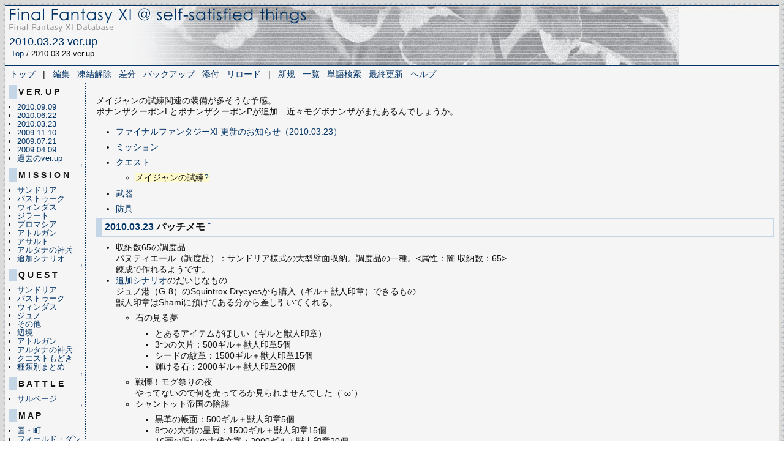

--- FILE ---
content_type: text/html; charset=EUC-JP
request_url: http://elfu.com/sstffxi/index.php?2010.03.23%20ver.up
body_size: 14765
content:
<?xml version="1.0" encoding="EUC-JP" ?>
<!DOCTYPE html PUBLIC "-//W3C//DTD XHTML 1.1//EN" "http://www.w3.org/TR/xhtml11/DTD/xhtml11.dtd">
<html xmlns="http://www.w3.org/1999/xhtml" xml:lang="ja">
<head>
 <meta http-equiv="content-type" content="application/xhtml+xml; charset=EUC-JP" />
 <meta http-equiv="content-style-type" content="text/css" />

 <title>2010.03.23 ver.up - Final Fantasy XI @ SST</title>

 <link rel="SHORTCUT ICON" href="" />
 <link rel="stylesheet" type="text/css" media="screen" href="skin/pukiwiki.css.php?charset=Shift_JIS" charset="Shift_JIS" />
 <link rel="stylesheet" type="text/css" media="print"  href="skin/pukiwiki.css.php?charset=Shift_JIS&amp;media=print" charset="Shift_JIS" />
 <link rel="alternate" type="application/rss+xml" title="RSS" href="http://elfu.com/sstffxi/index.php?cmd=rss" />

</head>
<body>

<table width="100%" border="0" cellspacing="0" cellpadding="0">
<tr><td>

<div style="background-image: url(./image/head01.jpg);" id="header">
 <a href="http://elfu.com/sstffxi/index.php?FrontPage"><img id="logo" src="image/sstffxi_logo.jpg" width="500" height="50" alt="[self-satisfied things @ FFXI]" title="[SST@FFXI]" /></a><br>

 <h1 class="title"><a href="http://elfu.com/sstffxi/index.php?plugin=related&amp;page=2010.03.23%20ver.up">2010.03.23 ver.up</a> </h1>

    <span class="small">
   <a href="http://elfu.com/sstffxi/index.php?FrontPage" title="FrontPage">Top</a> / 2010.03.23 ver.up   </span>
 </div>

</td></tr>
<tr><td>
<div id="navigator">
 &nbsp; <a href="http://elfu.com/sstffxi/index.php?FrontPage" >トップ</a> &nbsp; |

 &nbsp;
 	<a href="http://elfu.com/sstffxi/index.php?cmd=edit&amp;page=2010.03.23%20ver.up" >編集</a> &nbsp;
			<a href="http://elfu.com/sstffxi/index.php?cmd=unfreeze&amp;page=2010.03.23%20ver.up" >凍結解除</a> &nbsp;
	  <a href="http://elfu.com/sstffxi/index.php?cmd=diff&amp;page=2010.03.23%20ver.up" >差分</a> 	&nbsp; <a href="http://elfu.com/sstffxi/index.php?cmd=backup&amp;page=2010.03.23%20ver.up" >バックアップ</a>  	&nbsp; <a href="http://elfu.com/sstffxi/index.php?plugin=attach&amp;pcmd=upload&amp;page=2010.03.23%20ver.up" >添付</a>  &nbsp; <a href="http://elfu.com/sstffxi/index.php?2010.03.23%20ver.up" >リロード</a> &nbsp; |

 &nbsp;
 	<a href="http://elfu.com/sstffxi/index.php?plugin=newpage&amp;refer=2010.03.23%20ver.up" >新規</a> &nbsp;
    <a href="http://elfu.com/sstffxi/index.php?cmd=list" >一覧</a>  &nbsp; <a href="http://elfu.com/sstffxi/index.php?cmd=search" >単語検索</a> &nbsp; <a href="http://elfu.com/sstffxi/index.php?RecentChanges" >最終更新</a> &nbsp; <a href="http://elfu.com/sstffxi/index.php?Help" >ヘルプ</a> &nbsp;

</div>
</td></tr>
<tr><td>
<table style="width:100%" class="main">
 <tr>
   <td rowspan="2" class="menubar">
   <div id="menubar">
<h4 id="content_2_0">V E R. U P</h4>
<ul><li><a href="http://elfu.com/sstffxi/index.php?2010.09.09%20ver.up" title="2010.09.09 ver.up">2010.09.09</a></li>
<li><a href="http://elfu.com/sstffxi/index.php?2010.06.22%20ver.up" title="2010.06.22 ver.up">2010.06.22</a></li>
<li><a href="http://elfu.com/sstffxi/index.php?2010.03.23%20ver.up" title="2010.03.23 ver.up">2010.03.23</a></li>
<li><a href="http://elfu.com/sstffxi/index.php?2009.11.10%20ver.up" title="2009.11.10 ver.up">2009.11.10</a></li>
<li><a href="http://elfu.com/sstffxi/index.php?2009.07.21%20ver.up" title="2009.07.21 ver.up">2009.07.21</a></li>
<li><a href="http://elfu.com/sstffxi/index.php?2009.04.09%20ver.up" title="2009.04.09 ver.up">2009.04.09</a></li>
<li><a href="http://elfu.com/sstffxi/index.php?%B2%E1%B5%EE%A4%CEver.up" title="過去のver.up">過去のver.up</a></li></ul>

<div class="jumpmenu"><a href="#navigator">&uarr;</a></div><h4 id="content_2_1">M I S S I O N</h4>
<ul><li><a href="http://elfu.com/sstffxi/index.php?%A5%B5%A5%F3%A5%C9%A5%EA%A5%A2%A5%DF%A5%C3%A5%B7%A5%E7%A5%F3" title="サンドリアミッション">サンドリア</a></li>
<li><a href="http://elfu.com/sstffxi/index.php?%A5%D0%A5%B9%A5%C8%A5%A5%A1%BC%A5%AF%A5%DF%A5%C3%A5%B7%A5%E7%A5%F3" title="バストゥークミッション">バストゥーク</a></li>
<li><a href="http://elfu.com/sstffxi/index.php?%A5%A6%A5%A3%A5%F3%A5%C0%A5%B9%A5%DF%A5%C3%A5%B7%A5%E7%A5%F3" title="ウィンダスミッション">ウィンダス</a></li>
<li><a href="http://elfu.com/sstffxi/index.php?%A5%B8%A5%E9%A1%BC%A5%C8%A5%DF%A5%C3%A5%B7%A5%E7%A5%F3" title="ジラートミッション">ジラート</a></li>
<li><a href="http://elfu.com/sstffxi/index.php?%A5%D7%A5%ED%A5%DE%A5%B7%A5%A2%A5%DF%A5%C3%A5%B7%A5%E7%A5%F3" title="プロマシアミッション">プロマシア</a></li>
<li><a href="http://elfu.com/sstffxi/index.php?%A5%A2%A5%C8%A5%EB%A5%AC%A5%F3%A5%DF%A5%C3%A5%B7%A5%E7%A5%F3" title="アトルガンミッション">アトルガン</a></li>
<li><a href="http://elfu.com/sstffxi/index.php?%A5%A2%A5%B5%A5%EB%A5%C8%A5%DF%A5%C3%A5%B7%A5%E7%A5%F3" title="アサルトミッション">アサルト</a></li>
<li><a href="http://elfu.com/sstffxi/index.php?%A5%A2%A5%EB%A5%BF%A5%CA%A5%DF%A5%C3%A5%B7%A5%E7%A5%F3" title="アルタナミッション">アルタナの神兵</a></li>
<li><a href="http://elfu.com/sstffxi/index.php?%C4%C9%B2%C3%A5%B7%A5%CA%A5%EA%A5%AA" title="追加シナリオ">追加シナリオ</a></li></ul>

<div class="jumpmenu"><a href="#navigator">&uarr;</a></div><h4 id="content_2_2">Q U E S T</h4>
<ul><li><a href="http://elfu.com/sstffxi/index.php?%A5%B5%A5%F3%A5%C9%A5%EA%A5%A2%A5%AF%A5%A8%A5%B9%A5%C8" title="サンドリアクエスト">サンドリア</a></li>
<li><a href="http://elfu.com/sstffxi/index.php?%A5%D0%A5%B9%A5%C8%A5%A5%A1%BC%A5%AF%A5%AF%A5%A8%A5%B9%A5%C8" title="バストゥーククエスト">バストゥーク</a></li>
<li><a href="http://elfu.com/sstffxi/index.php?%A5%A6%A5%A3%A5%F3%A5%C0%A5%B9%A5%AF%A5%A8%A5%B9%A5%C8" title="ウィンダスクエスト">ウィンダス</a></li>
<li><a href="http://elfu.com/sstffxi/index.php?%A5%B8%A5%E5%A5%CE%A5%AF%A5%A8%A5%B9%A5%C8" title="ジュノクエスト">ジュノ</a></li>
<li><a href="http://elfu.com/sstffxi/index.php?%A4%BD%A4%CE%C2%BE%A4%CE%A5%AF%A5%A8%A5%B9%A5%C8" title="その他のクエスト">その他</a></li>
<li><a href="http://elfu.com/sstffxi/index.php?%CA%D5%B6%AD%A4%CE%A5%AF%A5%A8%A5%B9%A5%C8" title="辺境のクエスト">辺境</a></li>
<li><a href="http://elfu.com/sstffxi/index.php?%A5%A2%A5%C8%A5%EB%A5%AC%A5%F3%A5%AF%A5%A8%A5%B9%A5%C8" title="アトルガンクエスト">アトルガン</a></li>
<li><a href="http://elfu.com/sstffxi/index.php?%A5%A2%A5%EB%A5%BF%A5%CA%A5%AF%A5%A8%A5%B9%A5%C8" title="アルタナクエスト">アルタナの神兵</a></li>
<li><a href="http://elfu.com/sstffxi/index.php?%A5%AF%A5%A8%A5%B9%A5%C8%A4%E2%A4%C9%A4%AD" title="クエストもどき">クエストもどき</a></li>
<li><a href="http://elfu.com/sstffxi/index.php?%A5%AF%A5%A8%A5%B9%A5%C8%BC%EF%CE%E0%CA%CC%A4%DE%A4%C8%A4%E1" title="クエスト種類別まとめ">種類別まとめ</a></li></ul>

<div class="jumpmenu"><a href="#navigator">&uarr;</a></div><h4 id="content_2_3">B A T T L E</h4>
<ul><li><a href="http://elfu.com/sstffxi/index.php?Salvage" title="Salvage">サルベージ</a></li></ul>

<div class="jumpmenu"><a href="#navigator">&uarr;</a></div><h4 id="content_2_4">M A P</h4>
<ul><li><a href="http://elfu.com/sstffxi/index.php?%B9%F1%A1%A6%C4%AE%A5%DE%A5%C3%A5%D7" title="国・町マップ">国・町</a></li>
<li><a href="http://elfu.com/sstffxi/index.php?%A5%D5%A5%A3%A1%BC%A5%EB%A5%C9%A1%A6%A5%C0%A5%F3%A5%B8%A5%E7%A5%F3%A5%DE%A5%C3%A5%D7" title="フィールド・ダンジョンマップ">フィールド・ダンジョン</a></li></ul>

<div class="jumpmenu"><a href="#navigator">&uarr;</a></div><h4 id="content_2_5">I T E M</h4>
<ul><li><a href="http://elfu.com/sstffxi/index.php?%A5%B7%A5%E7%A5%C3%A5%D7%A5%C7%A1%BC%A5%BF" title="ショップデータ">ショップ</a></li>
<li><a href="http://www.elfu.com/sstffxi/ffxiequip/index.html" rel="nofollow">装備品</a></li>
<li><a href="http://elfu.com/sstffxi/index.php?%CB%E2%CB%A1%A5%B9%A5%AF%A5%ED%A1%BC%A5%EB" title="魔法スクロール">魔法スクロール</a></li>
<li><a href="http://elfu.com/sstffxi/index.php?%C4%B4%C5%D9%C9%CA" title="調度品">調度品</a></li>
<li><a href="http://elfu.com/sstffxi/index.php?%CB%E2%CB%A1%A4%CE%C3%CF%BF%DE%C6%FE%BC%EA%CB%A1" title="魔法の地図入手法">地図入手法</a></li></ul>

<div class="jumpmenu"><a href="#navigator">&uarr;</a></div><h4 id="content_2_6">O T H E R</h4>
<ul><li><a href="http://elfu.com/sstffxi/index.php?%A5%E1%A5%E2%A5%DA%A1%BC%A5%B8" title="メモページ">いろいろメモ</a></li>
<li><a href="http://elfu.com/sstffxi/index.php?%BD%C3%BB%C8%A4%A4%A5%E1%A5%E2" title="獣使いメモ">獣使いメモ</a></li>
<li><a href="http://elfu.com/sstffxi/index.php?%CC%BE%C0%BC%A4%C8%B2%C1%B3%CA%A1%A6%A5%AF%A5%A8%A5%B9%A5%C8" title="名声と価格・クエスト">名声について</a></li>
<li><a href="http://elfu.com/sstffxi/index.php?%B3%C6%C3%CF%A4%CE%C0%D0%C8%EA" title="各地の石碑">各地の石碑</a></li>
<li><a href="http://elfu.com/sstffxi/index.php?%C2%B0%C0%AD%A1%A6%CB%E2%CA%AA%C1%EA%B4%D8%BF%DE" title="属性・魔物相関図">属性・魔物相関図</a></li>
<li><a href="http://elfu.com/sstffxi/index.php?%C5%B7%C2%CE%C1%B4%BF%DE" title="天体全図">天体全図</a></li></ul>

<div class="jumpmenu"><a href="#navigator">&uarr;</a></div><h4 id="content_2_7">L I N K</h4>
<ul><li><!--autolink--><a href="http://elfu.com/sstffxi/index.php?%A5%EA%A5%F3%A5%AF%BD%B8" title="リンク集">リンク集</a><!--/autolink-->
<div class="spacer">&nbsp;</div></li>
<li><a href="http://www.playonline.com/ff11/" rel="nofollow">公式サイト</a></li>
<li><a href="http://www.playonline.com/ff11/ahturhgan/" rel="nofollow">アトルガンの秘宝</a></li>
<li><a href="http://ffxi.mululu.com/map/" rel="nofollow">F&amp;M 白地図本舗</a></li>
<li><a href="http://ff11.s33.xrea.com/" rel="nofollow">Vana'diel Monsters</a></li>
<li><a href="http://www.ffrecipe.com/" rel="nofollow">ffrecipe</a></li></ul>
<hr class="full_hr" />
<ul><li><a href="http://elfu.com/sstffxi/index.php?cmd=unfreeze&amp;page=MenuBar" title="Unfreeze MenuBar">MenuBar</a></li>
<li><a href="http://elfu.com/sstffxi/index.php?cmd=unfreeze&amp;page=MenuBar2" title="Unfreeze MenuBar2"><!--autolink-->MenuBar2<!--/autolink--></a></li></ul>
<hr class="full_hr" />
<div style="text-align:right"><strong>total</strong>: 9118</div>
<div style="text-align:right"><strong>today</strong>: 2</div>
<div style="text-align:right"><strong>yesterday</strong>: 1</div>
<div class="spacer">&nbsp;</div>
</div>
 <div id="ads"><iframe src="http://rcm-jp.amazon.co.jp/e/cm?t=selfsatisfi02-22&o=9&p=10&l=st1&mode=books-jp&search=%E3%83%95%E3%82%A1%E3%82%A4%E3%83%8A%E3%83%AB%E3%83%95%E3%82%A1%E3%83%B3%E3%82%BF%E3%82%B8%E3%83%BCXI&=1&fc1=111111&lt1=_blank&lc1=003366&bg1=f5f5f5&f=ifr" marginwidth="0" marginheight="0" width="120" height="450" border="0" frameborder="0" style="border:none;" scrolling="no"></iframe></div>
  </td>
      </tr>
<tr>
  <td valign="top">
   <div id="body">
<p>メイジャンの試練関連の装備が多そうな予感。<br />
ボナンザクーポンLとボナンザクーポンPが追加…近々モグボナンザがまたあるんでしょうか。</p>
<ul class="list1" style="padding-left:16px;margin-left:16px"><li><a href="http://elfu.com/sstffxi/index.php?2010.03.23%20ver.up%2F%BE%DC%BA%D9" title="2010.03.23 ver.up/詳細">ファイナルファンタジーXI 更新のお知らせ（2010.03.23）</a></li></ul>
<ul class="list1" style="padding-left:16px;margin-left:16px"><li><a href="http://elfu.com/sstffxi/index.php?%A5%A2%A5%EB%A5%BF%A5%CA%A5%DF%A5%C3%A5%B7%A5%E7%A5%F3#s3f10e69" title="アルタナミッション">ミッション</a></li></ul>
<ul class="list1" style="padding-left:16px;margin-left:16px"><li><a href="http://elfu.com/sstffxi/index.php?2010.03.23%20ver.up%2F%A5%AF%A5%A8%A5%B9%A5%C8" title="2010.03.23 ver.up/クエスト">クエスト</a>
<ul class="list2" style="padding-left:16px;margin-left:16px"><li><span class="noexists">メイジャンの試練<a href="http://elfu.com/sstffxi/index.php?cmd=edit&amp;page=2010.03.23%20ver.up%2F%A5%E1%A5%A4%A5%B8%A5%E3%A5%F3%A4%CE%BB%EE%CE%FD&amp;refer=2010.03.23%20ver.up">?</a></span></li></ul></li></ul>
<ul class="list1" style="padding-left:16px;margin-left:16px"><li><a href="http://elfu.com/sstffxi/index.php?2010.03.23%20ver.up%2F%C9%F0%B4%EF" title="2010.03.23 ver.up/武器">武器</a></li></ul>
<ul class="list1" style="padding-left:16px;margin-left:16px"><li><a href="http://elfu.com/sstffxi/index.php?2010.03.23%20ver.up%2F%CB%C9%B6%F1" title="2010.03.23 ver.up/防具">防具</a></li></ul>
<h3 id="content_1_0"><!--autolink--><a href="http://elfu.com/sstffxi/index.php?2010.03.23" title="2010.03.23">2010.03.23</a><!--/autolink--> パッチメモ  <a class="anchor_super" id="l6b96988" href="http://elfu.com/sstffxi/index.php?2010.03.23%20ver.up#l6b96988" title="l6b96988">&dagger;</a></h3>
<ul class="list1" style="padding-left:16px;margin-left:16px"><li>収納数65の調度品<br />
パヌティエール（調度品）：サンドリア様式の大型壁面収納。調度品の一種。&lt;属性：闇 収納数：65&gt;<br />
錬成で作れるようです。</li>
<li><!--autolink--><a href="http://elfu.com/sstffxi/index.php?%C4%C9%B2%C3%A5%B7%A5%CA%A5%EA%A5%AA" title="追加シナリオ">追加シナリオ</a><!--/autolink-->のだいじなもの<br />
ジュノ港（G-8）のSquintrox Dryeyesから購入（ギル＋獣人印章）できるもの<br />
獣人印章はShamiに預けてある分から差し引いてくれる。
<ul class="list2" style="padding-left:16px;margin-left:16px"><li>石の見る夢
<ul class="list3" style="padding-left:16px;margin-left:16px"><li>とあるアイテムがほしい（ギルと獣人印章）</li>
<li>3つの欠片：500ギル＋獣人印章5個</li>
<li>シードの紋章：1500ギル＋獣人印章15個</li>
<li>輝ける石：2000ギル＋獣人印章20個</li></ul></li>
<li>戦慄！モグ祭りの夜<br />
やってないので何を売ってるか見られませんでした（´ω`）</li>
<li>シャントット帝国の陰謀
<ul class="list3" style="padding-left:16px;margin-left:16px"><li>黒革の帳面：500ギル＋獣人印章5個</li>
<li>8つの大樹の星屑：1500ギル＋獣人印章15個</li>
<li>16画の呪いの古代文字：2000ギル＋獣人印章20個</li></ul></li></ul></li></ul>
</div>
  </td>
</tr>
</table>


<hr class="full_hr" />

<div id="community">
<!-- ================== �v���C�I�����C�� �R�~���j�e�B�T�C�g�c�[�� ================= -->
<script id="cstoolscript" type="text/javascript" src="http://www.playonline.com/ff11/comm/cstool/scripts/script.js">"sno":"200222","polg_loc":"ja"</script><!-- ======== Copyright (c) 2003 SQUARE-ENIX CO.,LTD. All Rights Reserved. ======== -->
</div>

<div id="lastmodified">Last-modified: 2010-03-31 (水) 17:04:48 </div>


<div id="footer">
 Site admin: <a href="http://www.elfu.com/sstffxi/index.php">Mercury</a><p />
 <p>当ホームページに記載されている会社名・製品名・システム名などは、各社の登録商標、もしくは商標です。<br />Copyright &copy; 2002-2010 SQUARE ENIX CO., LTD. All Rights Reserced.</p><strong>PukiWiki 1.4.7</strong> Copyright &copy; 2001-2006 <a href="http://pukiwiki.sourceforge.jp/">PukiWiki Developers Team</a>. License is <a href="http://www.gnu.org/licenses/gpl.html">GPL</a>.<br /> Based on "PukiWiki" 1.3 by <a href="http://factage.com/yu-ji/">yu-ji</a>.
 Powered by PHP 5.2.17. HTML convert time: 0.008 sec.
</div>

</body>
</html>


--- FILE ---
content_type: text/css
request_url: http://elfu.com/sstffxi/skin/pukiwiki.css.php?charset=Shift_JIS
body_size: 9497
content:
@charset "Shift_JIS";

pre, dl, ol, p, blockquote { line-height:130%; }

blockquote { margin-left:28px; }

body {
	color:#111111;
	background:url(http://www.elfu.com/topphoto/bg02.gif);
	font-size:90%;
	font-family:verdana, arial, helvetica, Sans-Serif;
}
table {
	color:#111111;
	background-color:#f5f5f5;
	font-family:verdana, arial, helvetica, Sans-Serif;
}
table.main {
	border: 0px
	color:#111111;
	background:url(http://www.elfu.com/sstffxi/image/bodybg01.gif) repeat-y;
	font-family:verdana, arial, helvetica, Sans-Serif;
	margin-right:4px;
}
td {
	color:#111111;
	margin-left:2%;
	margin-right:2%;
	font-family:verdana, arial, helvetica, Sans-Serif;
}

a:link {
	color:#003366;
	background-color:inherit;
	text-decoration:none;
}

a:active {
	color:#699E17;
	text-decoration:none;
}

a:visited {
	color:#003366;
	background-color:inherit;
	text-decoration:none;
}

a:hover {
	color:#699E17;
	text-decoration:underline;
}

h1, h2 {
	font-family:verdana, arial, helvetica, Sans-Serif;
	font-size: large;
	color:inherit;
	background-color:#C4D6E6;
	padding:.2em;
	border:1px solid #547BA4;
	margin:0px 0px .5em 0px;
}
h3 {
	font-family:verdana, arial, helvetica, Sans-Serif;
	font-size: medium;
	border-bottom:  2px solid #C4D6E6;
	border-top:     1px solid #C4D6E6;
	border-left:   10px solid #C4D6E6;
	border-right:   1px solid #C4D6E6;

	color:inherit;
	padding:.2em;
	margin:0px 0px .5em 0px;
}
h4 {
	font-family:verdana, arial, helvetica, Sans-Serif;
	font-size: small;
	border-left:   12px solid #C4D6E6;
	color:inherit;
	padding:.2em;
	margin:0px 0px .5em 0px;
}
h5, h6 {
	font-family:verdana, arial, helvetica, Sans-Serif;
	font-size: 1em;
	color:inherit;
 	padding:.2em;
 	border-left:   12px solid #C4D6E6;
 	margin:0px 0px .5em 0px;
}

h1.title {
	font-size: 18px;
	font-weight:normal;
	background-color:transparent;
	padding: 0px;
	border: 0px;
	margin: 0px 0px 0px .4em;
}

dt {
	font-weight:bold;
	margin-top:1em;
	margin-left:1em;
}

pre {
	border:#003366 1px dashed;
	padding:.5em;
	margin-left:1em;
	margin-right:2em;
	white-space:pre;
	color:#111111;
	background-color:#E8EFF6;
}

img {
	border:none;
	vertical-align:middle;
}

ul {
	margin-top:.5em;
	margin-bottom:.5em;
	line-height:130%;
}

em { font-style:italic; }

strong { font-weight:bold; }

thead td.style_td,
tfoot td.style_td {
	color:inherit;
	background-color:#C4D6E6;
}
thead th.style_th,
tfoot th.style_th {
	color:inherit;
	background-color:#E0E8F0;
}
.style_table {
	font-size: 95%;
	padding:0px;
	border:0px;
	margin:auto;
	margin-left:0px;
	text-align:left;
	color:inherit;
	background-color:#547BA4;
}
.style_th {
	padding:5px;
	margin:1px;
	text-align:center;
	color:inherit;
	background-color:#C4D6E6;
}
.style_td {
	padding:3px;
	margin:1px;
	color:inherit;
	background-color:#D8E7F6;
}

ul.list1 { list-style-type:disc; }
ul.list2 { list-style-type:circle; }
ul.list3 { list-style-type:square; }
ol.list1 { list-style-type:decimal; }
ol.list2 { list-style-type:lower-roman; }
ol.list3 { list-style-type:lower-alpha; }

div.ie5 { text-align:left; }

span.noexists {
	color:inherit;
	background-color:#FFFACC;
}

.small { 
	font-size:90%;
	margin-left: .8em;
}

.super_index {
	color:#DD3333;
	background-color:inherit;
	font-weight:bold;
	font-size:60%;
	vertical-align:super;
}

a.note_super {
	color:#DD3333;
	background-color:inherit;
	font-weight:bold;
	font-size:70%;
	vertical-align:super;
}

div.jumpmenu {
	font-size:60%;
	text-align:right;
}

hr.full_hr {
	border-style:solid;
	border-color:#003366;
	border-width:0px 0px 1px 0px;
}
hr.note_hr {
	width:100%;
	border-style:dashed;
	border-color:#003366;
	border-width:0px 0px 1px 0px;
	text-align:center;
	margin:1em auto 0em auto;
}

span.size1 {
	font-size:xx-small;
	line-height:130%;
	text-indent:0px;
	display:inline;
}
span.size2 {
	font-size:x-small;
	line-height:130%;
	text-indent:0px;
	display:inline;
}
span.size3 {
	font-size:small;
	line-height:130%;
	text-indent:0px;
	display:inline;
}
span.size4 {
	font-size:medium;
	line-height:130%;
	text-indent:0px;
	display:inline;
}
span.size5 {
	font-size:large;
	line-height:130%;
	text-indent:0px;
	display:inline;
}
span.size6 {
	font-size:x-large;
	line-height:130%;
	text-indent:0px;
	display:inline;
}
span.size7 {
	font-size:xx-large;
	line-height:130%;
	text-indent:0px;
	display:inline;
}

/* html.php/catbody() */
strong.word0 {
	background-color:#FFFF66;
	color:black;
}
strong.word1 {
	background-color:#A0FFFF;
	color:black;
}
strong.word2 {
	background-color:#99FF99;
	color:black;
}
strong.word3 {
	background-color:#FF9999;
	color:black;
}
strong.word4 {
	background-color:#FF66FF;
	color:black;
}
strong.word5 {
	background-color:#880000;
	color:white;
}
strong.word6 {
	background-color:#00AA00;
	color:white;
}
strong.word7 {
	background-color:#886800;
	color:white;
}
strong.word8 {
	background-color:#004699;
	color:white;
}
strong.word9 {
	background-color:#990099;
	color:white;
}

/* html.php/edit_form() */
.edit_form { clear:both; }

/* pukiwiki.skin.php */
div#header {
	padding:0px;
	margin:0px;
	height: 100px;
}

div#navigator {
	clear:both;
	padding:4px 0px;
	margin:0px;
	border-bottom:solid 1px #003366;
}

td.menubar {
	width:120px;
	vertical-align:top;
}
td.menubar2 {
	width:140px;
	vertical-align:top;
	background:url(http://www.elfu.com/sstffxi/image/bodybg140.gif) repeat-y;
}
td.menubar3 {
	vertical-align:top;
}

div#menubar {
	width:120px;
	padding:0px;
	margin:0px 4px;
	word-break:break-all;
	font-size:90%;
	overflow:hidden;
}
div#menubar2 {
	width:140px;
	padding:0px;
	margin:0px 4px;
	word-break:break-all;
	font-size:90%;
	overflow:hidden;
}
div#menubar3 {
	padding:0px;
	margin-left:2%;
	margin-right:2%;
	word-break:break-all;
	overflow:hidden;
}

div#menubar ul {
	margin:0px 0px 0px .5em;
	padding:0px 0px 0px .5em;
}

div#menubar ul li { line-height:110%; }

div#menubar h4 { font-size:110%; }

div#menubar2 ul {
	margin:0px .5em;
	padding:0px .5em;
}
div#menubar2 ul li { line-height:110%; }

div#menubar2 h4 { font-size:110%; }

div#ads {
	padding:0px;
	margin:0px 4px;
	text-align: center;
}

div#body {
	padding:0px .2em 0px .5em;
	margin:0px .2em 0px .5em;
}

div#note {
	clear:both;
	padding:0px;
	margin:10px;
}

div#attach {
	clear:both;
	padding:0px;
	margin:0px;
}

div#toolbar {
	clear:both;
	padding:0px;
	margin:0px;
}

div#community {
	padding:0px;
	margin:0px 5px;
	float: right;
}

div#lastmodified {
	font-size:80%;
	padding:0px;
	margin:0px 5px;
}

div#related {
	font-size:80%;
	padding:0px;
	margin:16px 0px 0px 0px;
}

div#footer {
	font-size:90%;
	padding:0px;
	margin:10px 5px 5px 5px;
}

div#banner {
	float:right;
	margin-top:24px;
}

div#preview {
	color:inherit;
	background-color:#F5F8FF;
}

img#logo {
	margin-right:20px;
}

/* aname.inc.php */
.anchor {}
.anchor_super {
	font-size:xx-small;
	vertical-align:super;
}

/* br.inc.php */
br.spacer {}

/* calendar*.inc.php */
.style_calendar {
	padding:0px;
	border:0px;
	margin:3px;
	color:inherit;
	background-color:#CCD5DD;
	text-align:center;
}
.style_td_caltop {
	padding:5px;
	margin:1px;
	color:inherit;
	background-color:#EEF5FF;
	font-size:80%;
	text-align:center;
}
.style_td_today {
	padding:5px;
	margin:1px;
	color:inherit;
	background-color:#FFFFDD;
	text-align:center;
}
.style_td_sat {
	padding:5px;
	margin:1px;
	color:inherit;
	background-color:#DDE5FF;
	text-align:center;
}
.style_td_sun {
	padding:5px;
	margin:1px;
	color:inherit;
	background-color:#FFEEEE;
	text-align:center;
}
.style_td_blank {
	padding:5px;
	margin:1px;
	color:inherit;
	background-color:#EEF5FF;
	text-align:center;
}
.style_td_day {
	padding:5px;
	margin:1px;
	color:inherit;
	background-color:#EEF5FF;
	text-align:center;
}
.style_td_week {
	padding:5px;
	margin:1px;
	color:inherit;
	background-color:#DDE5EE;
	font-size:80%;
	font-weight:bold;
	text-align:center;
}

/* calendar_viewer.inc.php */
div.calendar_viewer {
	color:inherit;
	background-color:inherit;
	margin-top:20px;
	margin-bottom:10px;
	padding-bottom:10px;
}
span.calendar_viewer_left {
	color:inherit;
	background-color:inherit;
	float:left;
}
span.calendar_viewer_right {
	color:inherit;
	background-color:inherit;
	float:right;
}

/* clear.inc.php */
.clear {
	margin:0px;
	clear:both;
}

/* counter.inc.php */
div.counter { font-size:70%; }

/* diff.inc.php */
span.diff_added {
	color:blue;
	background-color:inherit;
}

span.diff_removed {
	color:red;
	background-color:inherit;
}

/* hr.inc.php */
hr.short_line {
	text-align:center;
	width:100%;
	border-style:dotted;
	border-color:#003366;
	border-width:0px 0px 1px 0px;
}

/* include.inc.php */
h5.side_label { text-align:center; }

/* navi.inc.php */
ul.navi {
	margin:0px;
	padding:0px;
	text-align:center;
}
li.navi_none {
	display:inline;
	float:none;
}
li.navi_left {
	display:inline;
	float:left;
	text-align:left;
}
li.navi_right {
	display:inline;
	float:right;
	text-align:right;
}

/* new.inc.php */
span.comment_date { font-size:x-small; }
span.new1 {
	color:red;
	background-color:transparent;
	font-size:x-small;
}
span.new5 {
	color:green;
	background-color:transparent;
	font-size:xx-small;
}

/* popular.inc.php */
span.counter { font-size:90%; }
ul.popular_list {
}

/* recent.inc.php,showrss.inc.php */
ul.recent_list {
}

/* ref.inc.php */
div.img_margin {
	margin-left:28px;
	margin-right:28px;
}

/* vote.inc.php */
td.vote_label {
	color:inherit;
	background-color:#FFCCCC;
}
td.vote_td1 {
	color:inherit;
	background-color:#DDE5FF;
}
td.vote_td2 {
	color:inherit;
	background-color:#EEF5FF;
}


--- FILE ---
content_type: text/css
request_url: http://elfu.com/sstffxi/skin/pukiwiki.css.php?charset=Shift_JIS&media=print
body_size: 8983
content:
@charset "Shift_JIS";

pre, dl, ol, p, blockquote { line-height:130%; }

blockquote { margin-left:28px; }

body {
	color:#111111;
	background:url(http://www.elfu.com/topphoto/bg02.gif);
	font-size:90%;
	font-family:verdana, arial, helvetica, Sans-Serif;
}
table {
	color:#111111;
	background-color:#f5f5f5;
	font-family:verdana, arial, helvetica, Sans-Serif;
}
table.main {
	border: 0px
	color:#111111;
	background:url(http://www.elfu.com/sstffxi/image/bodybg01.gif) repeat-y;
	font-family:verdana, arial, helvetica, Sans-Serif;
	margin-right:4px;
}
td {
	color:#111111;
	margin-left:2%;
	margin-right:2%;
	font-family:verdana, arial, helvetica, Sans-Serif;
}

a:link {
	text-decoration: underline;
}

a:active {
	color:#699E17;
	text-decoration:none;
}

a:visited {
	text-decoration: underline;
}

a:hover {
	color:#699E17;
	text-decoration:underline;
}

h1, h2 {
	font-family:verdana, arial, helvetica, Sans-Serif;
	font-size: large;
	color:inherit;
	background-color:#C4D6E6;
	padding:.2em;
	border:1px solid #547BA4;
	margin:0px 0px .5em 0px;
}
h3 {
	font-family:verdana, arial, helvetica, Sans-Serif;
	font-size: medium;
	border-bottom:  2px solid #C4D6E6;
	border-top:     1px solid #C4D6E6;
	border-left:   10px solid #C4D6E6;
	border-right:   1px solid #C4D6E6;

	color:inherit;
	padding:.2em;
	margin:0px 0px .5em 0px;
}
h4 {
	font-family:verdana, arial, helvetica, Sans-Serif;
	font-size: small;
	border-left:   12px solid #C4D6E6;
	color:inherit;
	padding:.2em;
	margin:0px 0px .5em 0px;
}
h5, h6 {
	font-family:verdana, arial, helvetica, Sans-Serif;
	font-size: 1em;
	color:inherit;
 	padding:.2em;
 	border-left:   12px solid #C4D6E6;
 	margin:0px 0px .5em 0px;
}

h1.title {
	font-size: 18px;
	font-weight:normal;
	background-color:transparent;
	padding: 0px;
	border: 0px;
	margin: 0px 0px 0px .4em;
}

dt {
	font-weight:bold;
	margin-top:1em;
	margin-left:1em;
}

pre {
	border:#003366 1px dashed;
	padding:.5em;
	margin-left:1em;
	margin-right:2em;
	white-space:pre;
	color:#111111;
	background-color:#E8EFF6;
}

img {
	border:none;
	vertical-align:middle;
}

ul {
	margin-top:.5em;
	margin-bottom:.5em;
	line-height:130%;
}

em { font-style:italic; }

strong { font-weight:bold; }

thead td.style_td,
tfoot td.style_td {
	color:inherit;
	background-color:#C4D6E6;
}
thead th.style_th,
tfoot th.style_th {
	color:inherit;
	background-color:#E0E8F0;
}
.style_table {
	font-size: 95%;
	padding:0px;
	border:0px;
	margin:auto;
	margin-left:0px;
	text-align:left;
	color:inherit;
	background-color:#547BA4;
}
.style_th {
	padding:5px;
	margin:1px;
	text-align:center;
	color:inherit;
	background-color:#C4D6E6;
}
.style_td {
	padding:3px;
	margin:1px;
	color:inherit;
	background-color:#D8E7F6;
}

ul.list1 { list-style-type:disc; }
ul.list2 { list-style-type:circle; }
ul.list3 { list-style-type:square; }
ol.list1 { list-style-type:decimal; }
ol.list2 { list-style-type:lower-roman; }
ol.list3 { list-style-type:lower-alpha; }

div.ie5 { text-align:left; }

span.noexists {
	color:inherit;
	background-color:#FFFACC;
}

.small { 
	font-size:90%;
	margin-left: .8em;
}

.super_index {
	color:#DD3333;
	background-color:inherit;
	font-weight:bold;
	font-size:60%;
	vertical-align:super;
}

a.note_super {
	color:#DD3333;
	background-color:inherit;
	font-weight:bold;
	font-size:70%;
	vertical-align:super;
}

div.jumpmenu {
	font-size:60%;
	text-align:right;
}

hr.full_hr {
	border-style:solid;
	border-color:#003366;
	border-width:0px 0px 1px 0px;
}
hr.note_hr {
	width:100%;
	border-style:dashed;
	border-color:#003366;
	border-width:0px 0px 1px 0px;
	text-align:center;
	margin:1em auto 0em auto;
}

span.size1 {
	font-size:xx-small;
	line-height:130%;
	text-indent:0px;
	display:inline;
}
span.size2 {
	font-size:x-small;
	line-height:130%;
	text-indent:0px;
	display:inline;
}
span.size3 {
	font-size:small;
	line-height:130%;
	text-indent:0px;
	display:inline;
}
span.size4 {
	font-size:medium;
	line-height:130%;
	text-indent:0px;
	display:inline;
}
span.size5 {
	font-size:large;
	line-height:130%;
	text-indent:0px;
	display:inline;
}
span.size6 {
	font-size:x-large;
	line-height:130%;
	text-indent:0px;
	display:inline;
}
span.size7 {
	font-size:xx-large;
	line-height:130%;
	text-indent:0px;
	display:inline;
}

/* html.php/catbody() */
strong.word0 {
	background-color:#FFFF66;
	color:black;
}
strong.word1 {
	background-color:#A0FFFF;
	color:black;
}
strong.word2 {
	background-color:#99FF99;
	color:black;
}
strong.word3 {
	background-color:#FF9999;
	color:black;
}
strong.word4 {
	background-color:#FF66FF;
	color:black;
}
strong.word5 {
	background-color:#880000;
	color:white;
}
strong.word6 {
	background-color:#00AA00;
	color:white;
}
strong.word7 {
	background-color:#886800;
	color:white;
}
strong.word8 {
	background-color:#004699;
	color:white;
}
strong.word9 {
	background-color:#990099;
	color:white;
}

/* html.php/edit_form() */
.edit_form { clear:both; }

/* pukiwiki.skin.php */
div#header {
	padding:0px;
	margin:0px;
	height: 100px;
}

div#navigator {
	display:none;
}

td.menubar {
	display:none;
}
td.menubar2 {
	display:none;
	background:url(http://www.elfu.com/sstffxi/image/bodybg140.gif) repeat-y;
}
td.menubar3 {
	display:none;
}

div#menubar {
	display:none;
}
div#menubar2 {
	display:none;
}
div#menubar3 {
	display:none;
}

div#menubar ul {
	margin:0px 0px 0px .5em;
	padding:0px 0px 0px .5em;
}

div#menubar ul li { line-height:110%; }

div#menubar h4 { font-size:110%; }

div#menubar2 ul {
	margin:0px .5em;
	padding:0px .5em;
}
div#menubar2 ul li { line-height:110%; }

div#menubar2 h4 { font-size:110%; }

div#ads {
	padding:0px;
	margin:0px 4px;
	text-align: center;
}

div#body {
	padding:0px .2em 0px .5em;
	margin:0px .2em 0px .5em;
}

div#note {
	clear:both;
	padding:0px;
	margin:10px;
}

div#attach {
	display:none;
}

div#toolbar {
        display:none;
}

div#community {
	padding:0px;
	margin:0px 5px;
	float: right;
}

div#lastmodified {
	font-size:80%;
	padding:0px;
	margin:0px 5px;
}

div#related {
        display:none;
}

div#footer {
	font-size:90%;
	padding:0px;
	margin:10px 5px 5px 5px;
}

div#banner {
	float:right;
	margin-top:24px;
}

div#preview {
	color:inherit;
	background-color:#F5F8FF;
}

img#logo {
	display:none;
}

/* aname.inc.php */
.anchor {}
.anchor_super {
	font-size:xx-small;
	vertical-align:super;
}

/* br.inc.php */
br.spacer {}

/* calendar*.inc.php */
.style_calendar {
	padding:0px;
	border:0px;
	margin:3px;
	color:inherit;
	background-color:#CCD5DD;
	text-align:center;
}
.style_td_caltop {
	padding:5px;
	margin:1px;
	color:inherit;
	background-color:#EEF5FF;
	font-size:80%;
	text-align:center;
}
.style_td_today {
	padding:5px;
	margin:1px;
	color:inherit;
	background-color:#FFFFDD;
	text-align:center;
}
.style_td_sat {
	padding:5px;
	margin:1px;
	color:inherit;
	background-color:#DDE5FF;
	text-align:center;
}
.style_td_sun {
	padding:5px;
	margin:1px;
	color:inherit;
	background-color:#FFEEEE;
	text-align:center;
}
.style_td_blank {
	padding:5px;
	margin:1px;
	color:inherit;
	background-color:#EEF5FF;
	text-align:center;
}
.style_td_day {
	padding:5px;
	margin:1px;
	color:inherit;
	background-color:#EEF5FF;
	text-align:center;
}
.style_td_week {
	padding:5px;
	margin:1px;
	color:inherit;
	background-color:#DDE5EE;
	font-size:80%;
	font-weight:bold;
	text-align:center;
}

/* calendar_viewer.inc.php */
div.calendar_viewer {
	color:inherit;
	background-color:inherit;
	margin-top:20px;
	margin-bottom:10px;
	padding-bottom:10px;
}
span.calendar_viewer_left {
	color:inherit;
	background-color:inherit;
	float:left;
}
span.calendar_viewer_right {
	color:inherit;
	background-color:inherit;
	float:right;
}

/* clear.inc.php */
.clear {
	margin:0px;
	clear:both;
}

/* counter.inc.php */
div.counter { font-size:70%; }

/* diff.inc.php */
span.diff_added {
	color:blue;
	background-color:inherit;
}

span.diff_removed {
	color:red;
	background-color:inherit;
}

/* hr.inc.php */
hr.short_line {
	text-align:center;
	width:100%;
	border-style:dotted;
	border-color:#003366;
	border-width:0px 0px 1px 0px;
}

/* include.inc.php */
h5.side_label { text-align:center; }

/* navi.inc.php */
ul.navi {
	margin:0px;
	padding:0px;
	text-align:center;
}
li.navi_none {
	display:inline;
	float:none;
}
li.navi_left {
	display:inline;
	float:left;
	text-align:left;
}
li.navi_right {
	display:inline;
	float:right;
	text-align:right;
}

/* new.inc.php */
span.comment_date { font-size:x-small; }
span.new1 {
	color:red;
	background-color:transparent;
	font-size:x-small;
}
span.new5 {
	color:green;
	background-color:transparent;
	font-size:xx-small;
}

/* popular.inc.php */
span.counter { font-size:90%; }
ul.popular_list {
}

/* recent.inc.php,showrss.inc.php */
ul.recent_list {
}

/* ref.inc.php */
div.img_margin {
	margin-left:28px;
	margin-right:28px;
}

/* vote.inc.php */
td.vote_label {
	color:inherit;
	background-color:#FFCCCC;
}
td.vote_td1 {
	color:inherit;
	background-color:#DDE5FF;
}
td.vote_td2 {
	color:inherit;
	background-color:#EEF5FF;
}


--- FILE ---
content_type: application/x-javascript
request_url: http://www.playonline.com/ff11/comm/cstool/scripts/contents.js
body_size: 557
content:
function addEvent(element, eventType, func, useCapture){
	if (element.addEventListener){
		element.addEventListener(eventType, func, useCapture);
	} else if (element.attachEvent){
		element.attachEvent('on' + eventType, func);
	} else {
		element['on' + eventType] = func;
	}
}

function cstoolEmbedSWF(){
	var s = cstool.indexOf("%22size%22", 0);
	var e = cstool.indexOf("%2C", s);
	var size = cstool.substr(e-1, 1);

	cs_param.width  = 160;
	cs_param.height = 156;

	if ( (cstool.indexOf("%22Error%22", 0) > -1) || (cstool.indexOf("%22fansiteError%22", 0) > -1) ) {
		cs_param.swf    = "swf/error.swf";
	} else {
		if (size == 1){
			cs_param.swf    = "swf/mini.swf";
		}else{
			cs_param.swf    = "swf/full.swf";
			cs_param.width  = 160;
			cs_param.height = 350;
		}
	}

	var flashvars  = new Object();
	var params     = new Object();
	var attributes = new Object();

	flashvars.locale = cs_param["polg_loc"];
	flashvars.dir    = cs_param.dir;
	flashvars.domain = cs_param.domain;
	flashvars.json   = cstool;
	
	params.wmode = "transparent";
	
	swfobject.embedSWF(
		cs_param.dir + cs_param.swf + "?" + (new Date()).getTime(),
		cs_param.id,
		cs_param.width,
		cs_param.height,
		"9.0.0",
		cs_param.id,
		flashvars,
		params,
		attributes
	);
}

addEvent(window, "load", cstoolEmbedSWF, false);